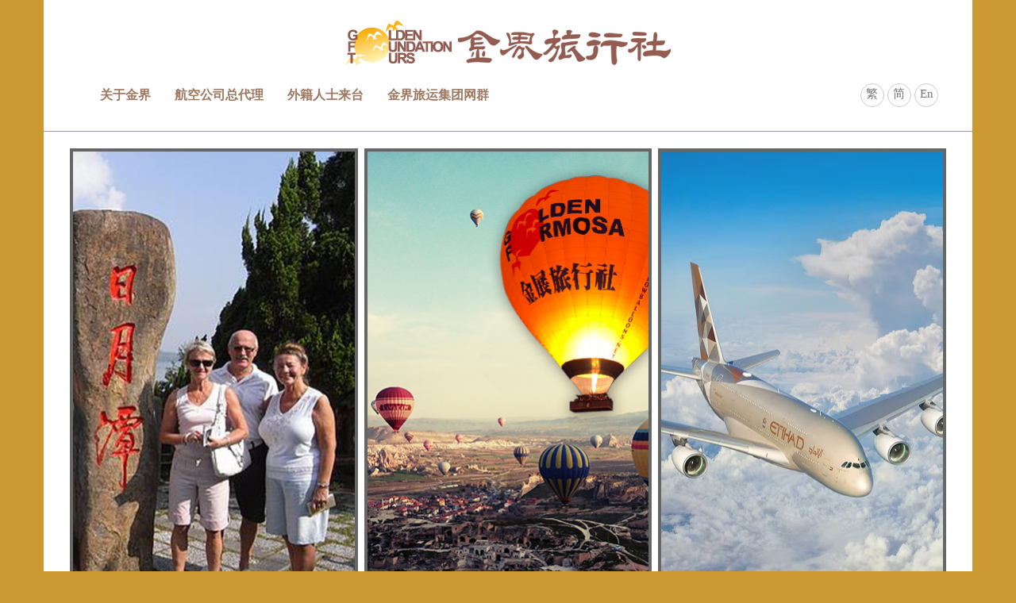

--- FILE ---
content_type: text/html; charset=utf-8
request_url: https://www.gftours.com.tw/jing-cn.aspx
body_size: 4420
content:
<!DOCTYPE HTML PUBLIC "-//W3C//DTD HTML 4.01 Transitional//EN">
<html xmlns="http://www.w3.org/1999/xhtml">
<head>
<title>金界旅运服务集团：台湾观光、国外旅游、学生青年旅游、航空公司总代理</title>
<meta name="viewport" content="width=device-width, initial-scale=1" />
<meta name="keywords" content="金界旅行社,芬兰航空,Finnair,阿提哈德航空,Etihad Airways,阿根廷航空,Aerolineas Argentinas,柏林航空,air berlin,台湾观光,国外旅游,青年旅游" />
<meta name="description" content="台湾知名旅游品牌的金界旅行社，目前有航空代理、国际会议筹办、国际酒店集团代理、台湾观光、青年旅游等服务" />
<link rel="stylesheet" href="https://maxcdn.bootstrapcdn.com/bootstrap/3.3.4/css/bootstrap.min.css" />
<script src="https://ajax.googleapis.com/ajax/libs/jquery/1.11.1/jquery.min.js"></script>
<script src="https://maxcdn.bootstrapcdn.com/bootstrap/3.3.4/js/bootstrap.min.js"></script>
<!-- HTML5 shim and Respond.js for IE8 support of HTML5 elements and media queries -->
<!--[if lt IE 9]>
    <script src="http://cdn.bootcss.com/html5shiv/3.7.0/html5shiv.js"></script>
    <script src="http://cdn.bootcss.com/respond.js/1.4.2/respond.min.js"></script>
<![endif]-->
<link rel="shortcut icon" href="images/GF.ico" type="image/x-icon" />

<style type="text/css">
  body { margin: 0px; font-size:15px; color:#333; line-height:26px; background:#C93;font-family: Microsoft JhengHei; }
  a { outline: none;hlbr:expression(this.onFocus=this.blur()); }
  img { border: 0;}
  #footer { padding-bottom:12px;}
  #push td { padding:2px;}
  .gd { padding:4px;}
  .caption h3 { margin:-46px 0 0 0; padding:10px;background: url(images/bg-k.png);position: relative; color:#fff; text-align:center;text-shadow:1px 2px 1px #333; font-weight:bold; font-size:1.5em; letter-spacing:1px;}
  .imgstyle img { border:4px #666 solid;}
  .imgstyle img:hover { -webkit-transition: all 0.7s;-moz-transition: all 0.7s;-o-transition: all 0.7s;transition: all 0.7s; -webkit-filter:opacity(.8); -moz-filter:opacity(.8); -ms-filter:opacity(.8); filter:opacity(80%); }
  .containerbox { padding:0 18px;}
  
  
  .menu { font-weight:bolder; font-size:1.09em;}
  .navbar-default .menu > li > a {  color: #9E7860;padding-bottom:6px;}
  .navbar-default .menu  > li > a:hover,
  .navbar-default .menu  > li > a:focus { color: #525252; -webkit-transition: all 0.3s;-moz-transition: all 0.3s;-o-transition: all 0.3s;transition: all 0.3s; margin-top:-3px; border-bottom:3px #fc0 solid;}
  .navbar-default { background: #fff; border:0px;}
  .menuline {border-top:1px #c93 solid; height:18px; width:106%; position: relative; margin:0 auto; left:-3%}
  
  .language li { margin:0; padding:0;}
  .language li > a { margin:10px 2px; padding:2px 6px;border-radius:15px;-moz-border-radius:15px;-webkit-border-radius:15px; color:#fff; border:1px #ccc solid; width:30px; height:30px;}
  .language li > a:hover { border:1px #999 solid; background:url(images/bg-lag.jpg) repeat-x bottom;}

    @media (max-width: 480px) {
    .caret::before{ 
		content: '▾';
		color: #fff;
		font-size: 24px;
		line-height: 28px;
    }
    .caret{
		display: inline-block;
		text-align: center;
		float: right;
		width: 50px;
		height: 30px;
        border: 0;
        margin-right: -10px;
        border-radius: 30px;
        margin-top: -5px;
    }
    .dropdown-menu{
		position: relative;
		width: 100%;
		background: transparent;
    }
    .dropdown-menu>li>a{
         color: #9d9d9d;
    }
  }
</style>

<!-- menu -->
<script type="text/javascript">
$(function(){
    $('ul.nav li.dropdown>a').click(function(){
        location.href = $(this).attr('href');
    });

    $('.caret').click(function(){
        $(this).parent().next('ul').slideToggle();
            $(this).parent().parent().addClass('dropdown');
  			$(this).parent().parent().toggleClass('open');      
        return false;
    });
     if($(window).width() > 480){
           $('ul.nav li.dropdown').hover(function() {
              $(this).find('.dropdown-menu').stop(true, true).delay(200).fadeIn(500);
           }, function() {
              $(this).find('.dropdown-menu').stop(true, true).delay(200).fadeOut(500);
          });
      }
});
</script>

<!-- google + -->
<script type="text/javascript" src="https://apis.google.com/js/plusone.js">{lang: 'zh-TW'}</script>

<meta http-equiv="Content-Type" content="text/html; charset=utf-8" /></head>
<body>

    <!-- main -->
    <div class="container" role="main" style="background:#fff; padding:2% 2% 0; margin:0 auto;">
    
    <div align="center" style="margin-bottom:12px;"><a href="jing-cn.aspx"><img src="images/logo.png" alt="金界旅行社" title="金界旅行社" class="img-responsive" /></a></div>
    
    <!-- Contents -->
    <div style=" padding:0 0 40px;">       
      <nav class="navbar navbar-default">
      <div class="container-fluid">
      <!-- Brand and toggle get grouped for better mobile display -->
      <div class="navbar-header">
      <button type="button" class="navbar-toggle collapsed" data-toggle="collapse" data-target="#bs-example-navbar-collapse-1" aria-expanded="false">
        <span class="sr-only">Toggle navigation</span>
        <span class="icon-bar"></span>
        <span class="icon-bar"></span>
        <span class="icon-bar"></span>
      </button>
      </div>      
      <!-- Collect the nav links, forms, and other content for toggling -->
      <div class="collapse navbar-collapse" id="bs-example-navbar-collapse-1">
      <ul class="nav navbar-nav menu">
        <li><a href="aboutus-cn.html" target="_blank">关于金界</a></li>
        <li><a href="https://www.gftours.com.tw/airlines/index.html" target="_blank">航空公司总代理</a></li>
        <li><a href="https://goldentaiwan.com.tw/" target="_blank">外籍人士来台</a></li>
        <li><a href="http://news.gftours.com.tw/" target="_blank">金界旅运集团网群</a></li>
      </ul>
      
      <ul class="nav navbar-nav navbar-right language">
      <li><a href="jing.aspx" target="_blank">繁</a></li>
      <li><a href="jing-cn.aspx" target="_blank">简</a></li>
      <li><a href="https://goldentaiwan.com.tw/" target="_blank">En</a></li>
      </ul>
      </div><!-- /.navbar-collapse -->
      </div><!-- /.container-fluid -->
      </nav>
      
      <div class="menuline"></div>
      
      <div class="row containerbox">
        <div class="col-md-4 col-sm-6 gd imgstyle">
          <a href="https://goldentaiwan.com.tw/" target="_blank">
          <img src="images/gftours-h.jpg?001" alt="" class="img-responsive visible-md visible-lg" />
          <img src="images/gftours.jpg" alt="" class="img-responsive hidden-lg hidden-md hidden-xs" />
          <img src="images/gftours-w.jpg" alt="" class="img-responsive visible-xs" />
          </a>
          <div class="caption">
          <h3>外籍人士来台观光</h3>
          </div>
        </div>
        
        <div class="col-md-4 col-sm-6 gd imgstyle">
          <a href="https://goldtravel.com.tw/" target="_blank">
          <img src="images/GTTravel-h.jpg?001" alt="" class="img-responsive visible-md visible-lg" />
          <img src="images/GTTravel.jpg" alt="" class="img-responsive hidden-lg hidden-md hidden-xs" />
          <img src="images/GTTravel-w.jpg" alt="" class="img-responsive visible-xs" />
          </a>
          <div class="caption">
          <h3>金展团体旅游</h3>
          </div>
        </div>
        
        <div class="col-md-4 col-sm-6 gd imgstyle">
          <a href="https://www.gftours.com.tw/airlines/index.html" target="_blank">
          <img src="images/airline-et-h.jpg" alt="" class="img-responsive visible-md visible-lg" />
          <img src="images/airline-et.jpg?01" alt="" class="img-responsive hidden-lg hidden-md hidden-xs" />
          <img src="images/airline-et-w.jpg" alt="" class="img-responsive visible-xs" />
          </a>
          <div class="caption">
          <h3>航空公司总代理</h3>
          </div>
        </div>
        
        
        </div>
      </div>
      <div class="clearfix"></div>
    
    </div>
    <!-- Contents end -->
    
    </div>
    <!-- main end -->
    
    <div id="footer" align="center" style="background:#fff;">      
      <div style="background:#fc3; padding:12px;" class="hidden-xs"><img src="images/logo-footer.png" alt="" title="金界旅行社" class="img-responsive" /></div>
      
      <!-- Push -->
      <div id="push" align="center">
        <table border="0" cellpadding="2" cellspacing="0">
          <tr>
            <td align="right">
            <!-- AddThis Button BEGIN -->
            <div class="addthis_toolbox addthis_default_style " style="width:20px;">
            <a href="http://www.addthis.com/bookmark.php?v=250&amp;pubid=ra-4f445a81711690a9" class="addthis_button_compact"></a></div>
			<script type="text/javascript" src="https://s7.addthis.com/js/250/addthis_widget.js#pubid=ra-4f445a81711690a9"></script></td>
            <td><!-- google + --><g:plusone size="medium" annotation="none"></g:plusone></td>
            <td align="right">
            <!-- fb like --><iframe src="//www.facebook.com/plugins/like.php?href=http://gftours.com.tw/&amp;send=false&amp;layout=button_count&amp;width=90&amp;show_faces=false&amp;action=like&amp;colorscheme=light&amp;font&amp;height=21" scrolling="no" frameborder="0" style="border:none; overflow:hidden; width:80px; height:21px;" allowTransparency="true"></iframe></td>
            <td>
			<span>
			<script type="text/javascript" src="//media.line.me/js/line-button.js?v=20140411" ></script>
			<script type="text/javascript">
			new media_line_me.LineButton({"pc":false,"lang":"zh-hant","type":"d"});
			ga("send", "event", "button", "touch","line-share");
            </script>
            </span>
            </td>
          </tr>
        </table>
      </div> 

      <p>交观甲 注册编号第 0318 号　代表人：张李正琴</p>
      <p><span class="glyphicon glyphicon-map-marker" title="address"></span> 106 台北市大安区忠孝东路四段 142 号 5 楼之 2 ( 捷运忠孝敦化站五号出口 )</p>
      <p><span class="glyphicon glyphicon-earphone" title="Tel"></span> 886-2-2773-3266　<span class="glyphicon glyphicon-print" title="Fax"></span> 886-2-2772-3449</p>
      <p><span class="glyphicon glyphicon-envelope" title="email"></span> Contact us: <a href="/cdn-cgi/l/email-protection#62110710140b0107220504160d1710114c010d0f4c1615"><span class="__cf_email__" data-cfemail="cdbea8bfbba4aea88daaabb9a2b8bfbee3aea2a0e3b9ba">[email&#160;protected]</span></a>　联络人：张诗蕾</p>
      <p>Copyright &copy; Golden Formosa.,Ltd All rights reserved</p>
      <p><img src="http://gftours.com.tw/images_/logo_01.gif" alt="" /> <img src="http://gftours.com.tw/images_/logo_03.gif" alt="" /></p>
    </div>
    
<script data-cfasync="false" src="/cdn-cgi/scripts/5c5dd728/cloudflare-static/email-decode.min.js"></script><script defer src="https://static.cloudflareinsights.com/beacon.min.js/vcd15cbe7772f49c399c6a5babf22c1241717689176015" integrity="sha512-ZpsOmlRQV6y907TI0dKBHq9Md29nnaEIPlkf84rnaERnq6zvWvPUqr2ft8M1aS28oN72PdrCzSjY4U6VaAw1EQ==" data-cf-beacon='{"version":"2024.11.0","token":"8b8888910ef54f31a5a0c8b0cddddeb4","r":1,"server_timing":{"name":{"cfCacheStatus":true,"cfEdge":true,"cfExtPri":true,"cfL4":true,"cfOrigin":true,"cfSpeedBrain":true},"location_startswith":null}}' crossorigin="anonymous"></script>
</body>
</html>

<!-- gftours Google Analytics UA-7765795-1 -->
<script>
  (function(i,s,o,g,r,a,m){i['GoogleAnalyticsObject']=r;i[r]=i[r]||function(){
  (i[r].q=i[r].q||[]).push(arguments)},i[r].l=1*new Date();a=s.createElement(o),
  m=s.getElementsByTagName(o)[0];a.async=1;a.src=g;m.parentNode.insertBefore(a,m)
  })(window,document,'script','https://www.google-analytics.com/analytics.js','ga');

  ga('create', 'UA-7765795-1', 'auto');
  ga('send', 'pageview');

</script>

--- FILE ---
content_type: text/html; charset=utf-8
request_url: https://accounts.google.com/o/oauth2/postmessageRelay?parent=https%3A%2F%2Fwww.gftours.com.tw&jsh=m%3B%2F_%2Fscs%2Fabc-static%2F_%2Fjs%2Fk%3Dgapi.lb.en.2kN9-TZiXrM.O%2Fd%3D1%2Frs%3DAHpOoo_B4hu0FeWRuWHfxnZ3V0WubwN7Qw%2Fm%3D__features__
body_size: 163
content:
<!DOCTYPE html><html><head><title></title><meta http-equiv="content-type" content="text/html; charset=utf-8"><meta http-equiv="X-UA-Compatible" content="IE=edge"><meta name="viewport" content="width=device-width, initial-scale=1, minimum-scale=1, maximum-scale=1, user-scalable=0"><script src='https://ssl.gstatic.com/accounts/o/2580342461-postmessagerelay.js' nonce="wqZ0pa0iVlLzPZN27DIRqw"></script></head><body><script type="text/javascript" src="https://apis.google.com/js/rpc:shindig_random.js?onload=init" nonce="wqZ0pa0iVlLzPZN27DIRqw"></script></body></html>

--- FILE ---
content_type: text/plain
request_url: https://www.google-analytics.com/j/collect?v=1&_v=j102&a=133162409&t=pageview&_s=1&dl=https%3A%2F%2Fwww.gftours.com.tw%2Fjing-cn.aspx&ul=en-us%40posix&dt=%E9%87%91%E7%95%8C%E6%97%85%E8%BF%90%E6%9C%8D%E5%8A%A1%E9%9B%86%E5%9B%A2%EF%BC%9A%E5%8F%B0%E6%B9%BE%E8%A7%82%E5%85%89%E3%80%81%E5%9B%BD%E5%A4%96%E6%97%85%E6%B8%B8%E3%80%81%E5%AD%A6%E7%94%9F%E9%9D%92%E5%B9%B4%E6%97%85%E6%B8%B8%E3%80%81%E8%88%AA%E7%A9%BA%E5%85%AC%E5%8F%B8%E6%80%BB%E4%BB%A3%E7%90%86&sr=1280x720&vp=1280x720&_u=IEBAAEABAAAAACAAI~&jid=1624821895&gjid=1757903391&cid=2021562262.1768931921&tid=UA-7765795-1&_gid=724320770.1768931921&_r=1&_slc=1&z=2127133096
body_size: -451
content:
2,cG-HRZSD7BWJV